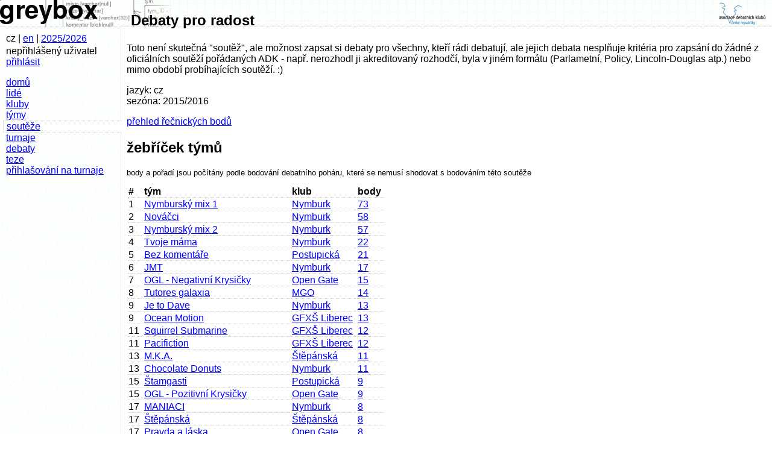

--- FILE ---
content_type: text/html; charset=UTF-8
request_url: https://statistiky.debatovani.cz/?page=soutez&soutez_id=64
body_size: 3838
content:

<!DOCTYPE html PUBLIC "-//W3C//DTD XHTML 1.0 Strict//EN" "http://www.w3.org/TR/xhtml1/DTD/xhtml1-strict.dtd">
<html xmlns="http://www.w3.org/1999/xhtml" xml:lang="cs" lang="cs"><head>
<title>greybox Debaty pro radost</title>
<meta http-equiv="Content-Type" content="text/html; charset=utf-8" />
<meta http-equiv="Content-Language" content="cs" />
<link rel="stylesheet" href="skins/default/global.css" media="screen,projection" type="text/css" />
<link rel="Shortcut Icon" type="image/png" href="skins/default/images/icon.png" />
<script type="text/javascript" src="lib/form_hiding.js"></script>
<script type="text/javascript" src="http://smartform.cz/api/v1/smartform.js"></script>
<script type="text/javascript">smartform.beforeInit = function initialize() { smartform.setClientId('8ndPcVUJ5B'); }</script>
</head>

<body>
<div id="main_title"><a href="http://debatovani.cz/"><img id="logo_right" src="skins/default/images/adk_logo.png" alt="ADK ČR" width="88" height="44" /></a>
<a href="./"><img id="logo_main" src="skins/default/images/titul.png" width="288" height="44" alt="greybox" /></a> <span id="main_title_text">Debaty pro radost</span></div>
<div id="leftblock"><div id="infoblock"><span id="language_info">cz | <a href="./?page=language&amp;jazyk=en&amp;von=%2Findex.php%3Fpage%3Dsoutez%26soutez_id%3D64">en</a></span>
| <span id="season_info"><a href="./?page=season">2025/2026</a></span>
<p id="login_info">nepřihlášený uživatel <a href="./?page=login&amp;amp;von=%2Findex.php%3Fpage%3Dsoutez%26soutez_id%3D64">přihlásit</a></p></div>
<p id="links"><a href="./">domů</a>
<a href="./?page=lide">lidé</a>
<a href="./?page=kluby">kluby</a>
<a href="./?page=tymy">týmy</a>
<a href="./?page=souteze" class="active">soutěže</a>
<a href="./?page=turnaje">turnaje</a>
<a href="./?page=debaty">debaty</a>
<a href="./?page=teze">teze</a>
<a href="./registrace/">přihlašování na turnaje</a>
</p></div><div id="mainbody"><p class="komentar">Toto není skutečná &quot;soutěž&quot;, ale možnost zapsat si debaty pro všechny, kteří rádi debatují, ale jejich debata nesplňuje kritéria pro zapsání do žádné z oficiálních soutěží pořádaných ADK - např. nerozhodl ji akreditovaný rozhodčí, byla v jiném formátu (Parlametní, Policy, Lincoln-Douglas atp.) nebo mimo období probíhajících soutěží. :)</p>
<p>jazyk: cz<br />sezóna: 2015/2016</p>
<p><a href="./?page=soutez.kidy&amp;soutez_id=64">přehled řečnických bodů</a></p>
<h2>žebříček týmů</h2>
<p class="note">body a pořadí jsou počítány podle bodování debatního poháru, které se nemusí shodovat s bodováním této soutěže</p>
<table><tr><th>#</th><th>tým</th><th>klub</th><th>body</th></tr>
<tr><td>1</td><td><a href="./?page=tym&amp;tym_id=499">Nymburský mix 1</a></td><td><a href="./?page=klub&amp;klub_id=30">Nymburk</a></td><td><a href="./?page=tym.soutez&amp;tym_id=499&amp;soutez_id=64">73</a></td></tr>
<tr><td>2</td><td><a href="./?page=tym&amp;tym_id=742">Nováčci</a></td><td><a href="./?page=klub&amp;klub_id=30">Nymburk</a></td><td><a href="./?page=tym.soutez&amp;tym_id=742&amp;soutez_id=64">58</a></td></tr>
<tr><td>3</td><td><a href="./?page=tym&amp;tym_id=500">Nymburský mix 2</a></td><td><a href="./?page=klub&amp;klub_id=30">Nymburk</a></td><td><a href="./?page=tym.soutez&amp;tym_id=500&amp;soutez_id=64">57</a></td></tr>
<tr><td>4</td><td><a href="./?page=tym&amp;tym_id=781">Tvoje máma</a></td><td><a href="./?page=klub&amp;klub_id=30">Nymburk</a></td><td><a href="./?page=tym.soutez&amp;tym_id=781&amp;soutez_id=64">22</a></td></tr>
<tr><td>5</td><td><a href="./?page=tym&amp;tym_id=762">Bez komentáře</a></td><td><a href="./?page=klub&amp;klub_id=82">Postupická</a></td><td><a href="./?page=tym.soutez&amp;tym_id=762&amp;soutez_id=64">21</a></td></tr>
<tr><td>6</td><td><a href="./?page=tym&amp;tym_id=482">JMT</a></td><td><a href="./?page=klub&amp;klub_id=30">Nymburk</a></td><td><a href="./?page=tym.soutez&amp;tym_id=482&amp;soutez_id=64">17</a></td></tr>
<tr><td>7</td><td><a href="./?page=tym&amp;tym_id=528">OGL - Negativní Krysičky</a></td><td><a href="./?page=klub&amp;klub_id=47">Open Gate</a></td><td><a href="./?page=tym.soutez&amp;tym_id=528&amp;soutez_id=64">15</a></td></tr>
<tr><td>8</td><td><a href="./?page=tym&amp;tym_id=739">Tutores galaxia</a></td><td><a href="./?page=klub&amp;klub_id=69">MGO</a></td><td><a href="./?page=tym.soutez&amp;tym_id=739&amp;soutez_id=64">14</a></td></tr>
<tr><td>9</td><td><a href="./?page=tym&amp;tym_id=782">Je to Dave</a></td><td><a href="./?page=klub&amp;klub_id=30">Nymburk</a></td><td><a href="./?page=tym.soutez&amp;tym_id=782&amp;soutez_id=64">13</a></td></tr>
<tr><td>9</td><td><a href="./?page=tym&amp;tym_id=624">Ocean Motion</a></td><td><a href="./?page=klub&amp;klub_id=20">GFXŠ Liberec</a></td><td><a href="./?page=tym.soutez&amp;tym_id=624&amp;soutez_id=64">13</a></td></tr>
<tr><td>11</td><td><a href="./?page=tym&amp;tym_id=688">Squirrel Submarine</a></td><td><a href="./?page=klub&amp;klub_id=20">GFXŠ Liberec</a></td><td><a href="./?page=tym.soutez&amp;tym_id=688&amp;soutez_id=64">12</a></td></tr>
<tr><td>11</td><td><a href="./?page=tym&amp;tym_id=728">Pacifiction</a></td><td><a href="./?page=klub&amp;klub_id=20">GFXŠ Liberec</a></td><td><a href="./?page=tym.soutez&amp;tym_id=728&amp;soutez_id=64">12</a></td></tr>
<tr><td>13</td><td><a href="./?page=tym&amp;tym_id=730">M.K.A.</a></td><td><a href="./?page=klub&amp;klub_id=101">Štěpánská</a></td><td><a href="./?page=tym.soutez&amp;tym_id=730&amp;soutez_id=64">11</a></td></tr>
<tr><td>13</td><td><a href="./?page=tym&amp;tym_id=780">Chocolate Donuts</a></td><td><a href="./?page=klub&amp;klub_id=30">Nymburk</a></td><td><a href="./?page=tym.soutez&amp;tym_id=780&amp;soutez_id=64">11</a></td></tr>
<tr><td>15</td><td><a href="./?page=tym&amp;tym_id=754">Štamgasti</a></td><td><a href="./?page=klub&amp;klub_id=82">Postupická</a></td><td><a href="./?page=tym.soutez&amp;tym_id=754&amp;soutez_id=64">9</a></td></tr>
<tr><td>15</td><td><a href="./?page=tym&amp;tym_id=527">OGL - Pozitivní Krysičky</a></td><td><a href="./?page=klub&amp;klub_id=47">Open Gate</a></td><td><a href="./?page=tym.soutez&amp;tym_id=527&amp;soutez_id=64">9</a></td></tr>
<tr><td>17</td><td><a href="./?page=tym&amp;tym_id=692">MANIACI</a></td><td><a href="./?page=klub&amp;klub_id=30">Nymburk</a></td><td><a href="./?page=tym.soutez&amp;tym_id=692&amp;soutez_id=64">8</a></td></tr>
<tr><td>17</td><td><a href="./?page=tym&amp;tym_id=755">Štěpánská</a></td><td><a href="./?page=klub&amp;klub_id=101">Štěpánská</a></td><td><a href="./?page=tym.soutez&amp;tym_id=755&amp;soutez_id=64">8</a></td></tr>
<tr><td>17</td><td><a href="./?page=tym&amp;tym_id=743">Pravda a láska</a></td><td><a href="./?page=klub&amp;klub_id=47">Open Gate</a></td><td><a href="./?page=tym.soutez&amp;tym_id=743&amp;soutez_id=64">8</a></td></tr>
<tr><td>17</td><td><a href="./?page=tym&amp;tym_id=756">OEGP</a></td><td><a href="./?page=klub&amp;klub_id=102">Rakouské</a></td><td><a href="./?page=tym.soutez&amp;tym_id=756&amp;soutez_id=64">8</a></td></tr>
<tr><td>17</td><td><a href="./?page=tym&amp;tym_id=734">Médium</a></td><td><a href="./?page=klub&amp;klub_id=47">Open Gate</a></td><td><a href="./?page=tym.soutez&amp;tym_id=734&amp;soutez_id=64">8</a></td></tr>
<tr><td>22</td><td><a href="./?page=tym&amp;tym_id=678">Spiritt</a></td><td><a href="./?page=klub&amp;klub_id=12">GJŠ Přerov</a></td><td><a href="./?page=tym.soutez&amp;tym_id=678&amp;soutez_id=64">7</a></td></tr>
<tr><td>22</td><td><a href="./?page=tym&amp;tym_id=470">Otazníci</a></td><td><a href="./?page=klub&amp;klub_id=12">GJŠ Přerov</a></td><td><a href="./?page=tym.soutez&amp;tym_id=470&amp;soutez_id=64">7</a></td></tr>
<tr><td>24</td><td><a href="./?page=tym&amp;tym_id=765">Otitis externa</a></td><td><a href="./?page=klub&amp;klub_id=2">DK Nad Alejí</a></td><td><a href="./?page=tym.soutez&amp;tym_id=765&amp;soutez_id=64">6</a></td></tr>
<tr><td>24</td><td><a href="./?page=tym&amp;tym_id=809">Cosa nostra</a></td><td><a href="./?page=klub&amp;klub_id=82">Postupická</a></td><td><a href="./?page=tym.soutez&amp;tym_id=809&amp;soutez_id=64">6</a></td></tr>
<tr><td>26</td><td><a href="./?page=tym&amp;tym_id=761">Vepředu sluníčko, vzadu měsíček</a></td><td><a href="./?page=klub&amp;klub_id=22">Nezařazení</a></td><td><a href="./?page=tym.soutez&amp;tym_id=761&amp;soutez_id=64">5</a></td></tr>
<tr><td>26</td><td><a href="./?page=tym&amp;tym_id=763">Lamageddon</a></td><td><a href="./?page=klub&amp;klub_id=101">Štěpánská</a></td><td><a href="./?page=tym.soutez&amp;tym_id=763&amp;soutez_id=64">5</a></td></tr>
<tr><td>26</td><td><a href="./?page=tym&amp;tym_id=811">Utopenci</a></td><td><a href="./?page=klub&amp;klub_id=20">GFXŠ Liberec</a></td><td><a href="./?page=tym.soutez&amp;tym_id=811&amp;soutez_id=64">5</a></td></tr>
<tr><td>29</td><td><a href="./?page=tym&amp;tym_id=758">OEGP B</a></td><td><a href="./?page=klub&amp;klub_id=102">Rakouské</a></td><td><a href="./?page=tym.soutez&amp;tym_id=758&amp;soutez_id=64">4</a></td></tr>
<tr><td>29</td><td><a href="./?page=tym&amp;tym_id=724">The Emperor&#039;s Club</a></td><td><a href="./?page=klub&amp;klub_id=47">Open Gate</a></td><td><a href="./?page=tym.soutez&amp;tym_id=724&amp;soutez_id=64">4</a></td></tr>
</table><h2>debaty</h2>
<table><tr><th>datum</th><th>aff</th><th>neg</th><th>teze</th><th>výsledek</th><th></th></tr>
<tr><td>2016-04-17</td><td><a href="./?page=tym&amp;tym_id=765">Otitis externa</a></td><td><a href="./?page=tym&amp;tym_id=762">Bez komentáře</a></td><td><a href="./?page=teze.detaily&amp;teze_id=538" title="ČR by měla co nejdříve přijmout euro">Příjmutí eura</a></td><td>neg 2:1</td><td><a href="./?page=debata&amp;debata_id=5828">více</a></td></tr>
<tr><td>2016-04-09</td><td><a href="./?page=tym&amp;tym_id=500">Nymburský mix 2</a></td><td><a href="./?page=tym&amp;tym_id=742">Nováčci</a></td><td><a href="./?page=teze.detaily&amp;teze_id=913" title="Mezinárodní měnový fond přináší více škody než užitku">MMF škodí</a></td><td>remíza</td><td><a href="./?page=debata&amp;debata_id=5785">více</a></td></tr>
<tr><td>2016-04-09</td><td><a href="./?page=tym&amp;tym_id=499">Nymburský mix 1</a></td><td><a href="./?page=tym&amp;tym_id=762">Bez komentáře</a></td><td><a href="./?page=teze.detaily&amp;teze_id=913" title="Mezinárodní měnový fond přináší více škody než užitku">MMF škodí</a></td><td>remíza</td><td><a href="./?page=debata&amp;debata_id=5782">více</a></td></tr>
<tr><td>2016-03-11</td><td><a href="./?page=tym&amp;tym_id=762">Bez komentáře</a></td><td><a href="./?page=tym&amp;tym_id=809">Cosa nostra</a></td><td><a href="./?page=teze.detaily&amp;teze_id=838" title="Kouření v restauracích by mělo být zakázáno">restaurace</a></td><td>remíza</td><td><a href="./?page=debata&amp;debata_id=5721">více</a></td></tr>
<tr><td>2016-03-01</td><td><a href="./?page=tym&amp;tym_id=780">Chocolate Donuts</a></td><td><a href="./?page=tym&amp;tym_id=742">Nováčci</a></td><td><a href="./?page=teze.detaily&amp;teze_id=913" title="Mezinárodní měnový fond přináší více škody než užitku">MMF škodí</a></td><td>neg 3:0</td><td><a href="./?page=debata&amp;debata_id=5716">více</a></td></tr>
<tr><td>2016-02-16</td><td><a href="./?page=tym&amp;tym_id=742">Nováčci</a></td><td><a href="./?page=tym&amp;tym_id=499">Nymburský mix 1</a></td><td><a href="./?page=teze.detaily&amp;teze_id=922" title="Měli bychom zakázat potraty">zákaz potratů</a></td><td>neg 3:0</td><td><a href="./?page=debata&amp;debata_id=5714">více</a></td></tr>
<tr><td>2016-02-02</td><td><a href="./?page=tym&amp;tym_id=500">Nymburský mix 2</a></td><td><a href="./?page=tym&amp;tym_id=692">MANIACI</a></td><td><a href="./?page=teze.detaily&amp;teze_id=922" title="Měli bychom zakázat potraty">zákaz potratů</a></td><td>neg 3:0</td><td><a href="./?page=debata&amp;debata_id=5618">více</a></td></tr>
<tr><td>2016-02-02</td><td><a href="./?page=tym&amp;tym_id=499">Nymburský mix 1</a></td><td><a href="./?page=tym&amp;tym_id=742">Nováčci</a></td><td><a href="./?page=teze.detaily&amp;teze_id=922" title="Měli bychom zakázat potraty">zákaz potratů</a></td><td>aff 3:0</td><td><a href="./?page=debata&amp;debata_id=5617">více</a></td></tr>
<tr><td>2016-01-05</td><td><a href="./?page=tym&amp;tym_id=781">Tvoje máma</a></td><td><a href="./?page=tym&amp;tym_id=742">Nováčci</a></td><td><a href="./?page=teze.detaily&amp;teze_id=386" title="Facebook je škodlivý">Škodlivost facebook</a></td><td>aff 3:0</td><td><a href="./?page=debata&amp;debata_id=5557">více</a></td></tr>
<tr><td>2016-01-05</td><td><a href="./?page=tym&amp;tym_id=500">Nymburský mix 2</a></td><td><a href="./?page=tym&amp;tym_id=499">Nymburský mix 1</a></td><td><a href="./?page=teze.detaily&amp;teze_id=386" title="Facebook je škodlivý">Škodlivost facebook</a></td><td>aff 3:0</td><td><a href="./?page=debata&amp;debata_id=5556">více</a></td></tr>
<tr><td>2015-12-08</td><td><a href="./?page=tym&amp;tym_id=742">Nováčci</a></td><td><a href="./?page=tym&amp;tym_id=780">Chocolate Donuts</a></td><td><a href="./?page=teze.detaily&amp;teze_id=912" title="Na Vánoce by se neměly rozdávat dárky.">vánoční dárky</a></td><td>neg 2:1</td><td><a href="./?page=debata&amp;debata_id=5554">více</a></td></tr>
<tr><td>2015-12-08</td><td><a href="./?page=tym&amp;tym_id=499">Nymburský mix 1</a></td><td><a href="./?page=tym&amp;tym_id=500">Nymburský mix 2</a></td><td><a href="./?page=teze.detaily&amp;teze_id=912" title="Na Vánoce by se neměly rozdávat dárky.">vánoční dárky</a></td><td>neg 2:1</td><td><a href="./?page=debata&amp;debata_id=5553">více</a></td></tr>
<tr><td>2015-11-24</td><td><a href="./?page=tym&amp;tym_id=742">Nováčci</a></td><td><a href="./?page=tym&amp;tym_id=499">Nymburský mix 1</a></td><td><a href="./?page=teze.detaily&amp;teze_id=911" title="Mučení osob podezřelých z terorismu by mělo být legalizováno.">podezřelí z terorismu</a></td><td>neg 3:0</td><td><a href="./?page=debata&amp;debata_id=5552">více</a></td></tr>
<tr><td>2015-11-24</td><td><a href="./?page=tym&amp;tym_id=782">Je to Dave</a></td><td><a href="./?page=tym&amp;tym_id=781">Tvoje máma</a></td><td><a href="./?page=teze.detaily&amp;teze_id=911" title="Mučení osob podezřelých z terorismu by mělo být legalizováno.">podezřelí z terorismu</a></td><td>neg 2:1</td><td><a href="./?page=debata&amp;debata_id=5551">více</a></td></tr>
<tr><td>2015-10-27</td><td><a href="./?page=tym&amp;tym_id=781">Tvoje máma</a></td><td><a href="./?page=tym&amp;tym_id=500">Nymburský mix 2</a></td><td><a href="./?page=teze.detaily&amp;teze_id=906" title="Platby v hotovosti jsou v dnešní době přežitkem.">platby v hotovosti</a></td><td>aff 2:1</td><td><a href="./?page=debata&amp;debata_id=5465">více</a></td></tr>
<tr><td>2015-10-13</td><td><a href="./?page=tym&amp;tym_id=742">Nováčci</a></td><td><a href="./?page=tym&amp;tym_id=782">Je to Dave</a></td><td><a href="./?page=teze.detaily&amp;teze_id=838" title="Kouření v restauracích by mělo být zakázáno">restaurace</a></td><td>neg 3:0</td><td><a href="./?page=debata&amp;debata_id=5363">více</a></td></tr>
<tr><td>2015-10-06</td><td><a href="./?page=tym&amp;tym_id=499">Nymburský mix 1</a></td><td><a href="./?page=tym&amp;tym_id=500">Nymburský mix 2</a></td><td><a href="./?page=teze.detaily&amp;teze_id=22" title="Na českých středních školách by mělo být zavedeno povinné nošení školních uniforem">školní uniformy</a></td><td>aff 2:1</td><td><a href="./?page=debata&amp;debata_id=5361">více</a></td></tr>
<tr><td>2015-09-22</td><td><a href="./?page=tym&amp;tym_id=499">Nymburský mix 1</a></td><td><a href="./?page=tym&amp;tym_id=500">Nymburský mix 2</a></td><td><a href="./?page=teze.detaily&amp;teze_id=893" title="Středoškoláci by měli mít možnost volit si svůj vlastní rozvrh.">vlastní rozvrh</a></td><td>aff 3:0</td><td><a href="./?page=debata&amp;debata_id=5324">více</a></td></tr>
<tr><td>2015-09-22</td><td><a href="./?page=tym&amp;tym_id=499">Nymburský mix 1</a></td><td><a href="./?page=tym&amp;tym_id=500">Nymburský mix 2</a></td><td><a href="./?page=teze.detaily&amp;teze_id=456" title="Aktivní volební právo by měli mít občané starší 16 let">volební věk 16</a></td><td>aff 2:1</td><td><a href="./?page=debata&amp;debata_id=5320">více</a></td></tr>
<tr><td>2015-09-08</td><td><a href="./?page=tym&amp;tym_id=763">Lamageddon</a></td><td><a href="./?page=tym&amp;tym_id=730">M.K.A.</a></td><td><a href="./?page=teze.detaily&amp;teze_id=767" title="Na školách by měly být znovuzavedeny fyzické tresty">fyzické tresty</a></td><td>neg 2:1</td><td><a href="./?page=debata&amp;debata_id=5318">více</a></td></tr>
<tr><td>2015-09-08</td><td><a href="./?page=tym&amp;tym_id=499">Nymburský mix 1</a></td><td><a href="./?page=tym&amp;tym_id=500">Nymburský mix 2</a></td><td><a href="./?page=teze.detaily&amp;teze_id=819" title="Na školách by mělo být zavedeno více hodin tělesné výchovy.">více tělocviku</a></td><td>aff 2:1</td><td><a href="./?page=debata&amp;debata_id=5319">více</a></td></tr>
<tr><td>2015-09-01</td><td><a href="./?page=tym&amp;tym_id=499">Nymburský mix 1</a></td><td><a href="./?page=tym&amp;tym_id=500">Nymburský mix 2</a></td><td><a href="./?page=teze.detaily&amp;teze_id=885" title="Testování na zvířatech by mělo být zakázáno">testování na zvířatech</a></td><td>neg 3:0</td><td><a href="./?page=debata&amp;debata_id=5315">více</a></td></tr>
<tr><td>2015-06-23</td><td><a href="./?page=tym&amp;tym_id=742">Nováčci</a></td><td><a href="./?page=tym&amp;tym_id=482">JMT</a></td><td><a href="./?page=teze.detaily&amp;teze_id=366" title="Ježibaba z perníkové chaloupky se zachovala správně">Ježibaba</a></td><td>aff 2:1</td><td><a href="./?page=debata&amp;debata_id=5307">více</a></td></tr>
<tr><td>2015-06-20</td><td><a href="./?page=tym&amp;tym_id=754">Štamgasti</a></td><td><a href="./?page=tym&amp;tym_id=761">Vepředu sluníčko, vzadu měsíček</a></td><td><a href="./?page=teze.detaily&amp;teze_id=887" title="Je lepší vyprávět než poslouchat">vyprávění &gt; poslouchání</a></td><td>aff 3:0</td><td><a href="./?page=debata&amp;debata_id=5306">více</a></td></tr>
<tr><td>2015-06-16</td><td><a href="./?page=tym&amp;tym_id=470">Otazníci</a></td><td><a href="./?page=tym&amp;tym_id=739">Tutores galaxia</a></td><td><a href="./?page=teze.detaily&amp;teze_id=721" title="Domácí úkoly by měly být zrušeny">Domácí úkoly</a></td><td>remíza</td><td><a href="./?page=debata&amp;debata_id=5302">více</a></td></tr>
<tr><td>2015-06-16</td><td><a href="./?page=tym&amp;tym_id=678">Spiritt</a></td><td><a href="./?page=tym&amp;tym_id=739">Tutores galaxia</a></td><td><a href="./?page=teze.detaily&amp;teze_id=744" title="Minimální mzda by měla být zrušena">minimální mzda</a></td><td>remíza</td><td><a href="./?page=debata&amp;debata_id=5301">více</a></td></tr>
<tr><td>2015-06-03</td><td><a href="./?page=tym&amp;tym_id=734">Médium</a></td><td><a href="./?page=tym&amp;tym_id=724">The Emperor&#039;s Club</a></td><td><a href="./?page=teze.detaily&amp;teze_id=57" title="Kouření ve veřejných prostorách by mělo být zakázáno">kouření</a></td><td>aff 3:0</td><td><a href="./?page=debata&amp;debata_id=5297">více</a></td></tr>
<tr><td>2015-05-27</td><td><a href="./?page=tym&amp;tym_id=688">Squirrel Submarine</a></td><td><a href="./?page=tym&amp;tym_id=728">Pacifiction</a></td><td><a href="./?page=teze.detaily&amp;teze_id=881" title="Liberland by měl být mezinárodně uznávaným státem">Liberland</a></td><td>aff 2:1</td><td><a href="./?page=debata&amp;debata_id=5802">více</a></td></tr>
<tr><td>2015-05-26</td><td><a href="./?page=tym&amp;tym_id=482">JMT</a></td><td><a href="./?page=tym&amp;tym_id=742">Nováčci</a></td><td><a href="./?page=teze.detaily&amp;teze_id=372" title="Prohibice by měla být zavedena">Zavedení prohibice</a></td><td>aff 2:1</td><td><a href="./?page=debata&amp;debata_id=5290">více</a></td></tr>
<tr><td>2015-05-26</td><td><a href="./?page=tym&amp;tym_id=758">OEGP B</a></td><td><a href="./?page=tym&amp;tym_id=756">OEGP</a></td><td><a href="./?page=teze.detaily&amp;teze_id=767" title="Na školách by měly být znovuzavedeny fyzické tresty">fyzické tresty</a></td><td>neg 3:0</td><td><a href="./?page=debata&amp;debata_id=5291">více</a></td></tr>
<tr><td>2015-05-20</td><td><a href="./?page=tym&amp;tym_id=527">OGL - Pozitivní Krysičky</a></td><td><a href="./?page=tym&amp;tym_id=528">OGL - Negativní Krysičky</a></td><td><a href="./?page=teze.detaily&amp;teze_id=783" title="Politikům by mělo být zakázáno vlastnit média">politici a média</a></td><td>neg 2:1</td><td><a href="./?page=debata&amp;debata_id=5287">více</a></td></tr>
<tr><td>2015-05-13</td><td><a href="./?page=tym&amp;tym_id=527">OGL - Pozitivní Krysičky</a></td><td><a href="./?page=tym&amp;tym_id=528">OGL - Negativní Krysičky</a></td><td><a href="./?page=teze.detaily&amp;teze_id=882" title="Jidáš do maturity z češtiny nepatří">Jidáš</a></td><td>neg 3:0</td><td><a href="./?page=debata&amp;debata_id=5285">více</a></td></tr>
<tr><td>2015-05-12</td><td><a href="./?page=tym&amp;tym_id=730">M.K.A.</a></td><td><a href="./?page=tym&amp;tym_id=755">Štěpánská</a></td><td><a href="./?page=teze.detaily&amp;teze_id=881" title="Liberland by měl být mezinárodně uznávaným státem">Liberland</a></td><td>neg 3:0</td><td><a href="./?page=debata&amp;debata_id=5284">více</a></td></tr>
<tr><td>2015-05-05</td><td><a href="./?page=tym&amp;tym_id=482">JMT</a></td><td><a href="./?page=tym&amp;tym_id=742">Nováčci</a></td><td><a href="./?page=teze.detaily&amp;teze_id=547" title="Měli bychom zavést trest smrti">trest smrti</a></td><td>neg 2:1</td><td><a href="./?page=debata&amp;debata_id=5283">více</a></td></tr>
<tr><td>2015-04-29</td><td><a href="./?page=tym&amp;tym_id=624">Ocean Motion</a></td><td><a href="./?page=tym&amp;tym_id=688">Squirrel Submarine</a></td><td><a href="./?page=teze.detaily&amp;teze_id=880" title="Tuto tezi bychom neměli debatovat">tuto tezi Ne!</a></td><td>aff 2:1</td><td><a href="./?page=debata&amp;debata_id=5282">více</a></td></tr>
<tr><td>2015-04-27</td><td><a href="./?page=tym&amp;tym_id=624">Ocean Motion</a></td><td><a href="./?page=tym&amp;tym_id=743">Pravda a láska</a></td><td><a href="./?page=teze.detaily&amp;teze_id=820" title="Organizované náboženství je v dnešní době škodlivé">škodlivost organizovaných </a></td><td>neg 2:1</td><td><a href="./?page=debata&amp;debata_id=5280">více</a></td></tr>
<tr><td>2015-04-20</td><td><a href="./?page=tym&amp;tym_id=728">Pacifiction</a></td><td><a href="./?page=tym&amp;tym_id=811">Utopenci</a></td><td><a href="./?page=teze.detaily&amp;teze_id=940" title="Maturita v ČR by neměla obsahovat povinné předměty">Maturita bez povinných pře</a></td><td>aff 2:1</td><td><a href="./?page=debata&amp;debata_id=5803">více</a></td></tr>
</table></div>

</body>
</html>